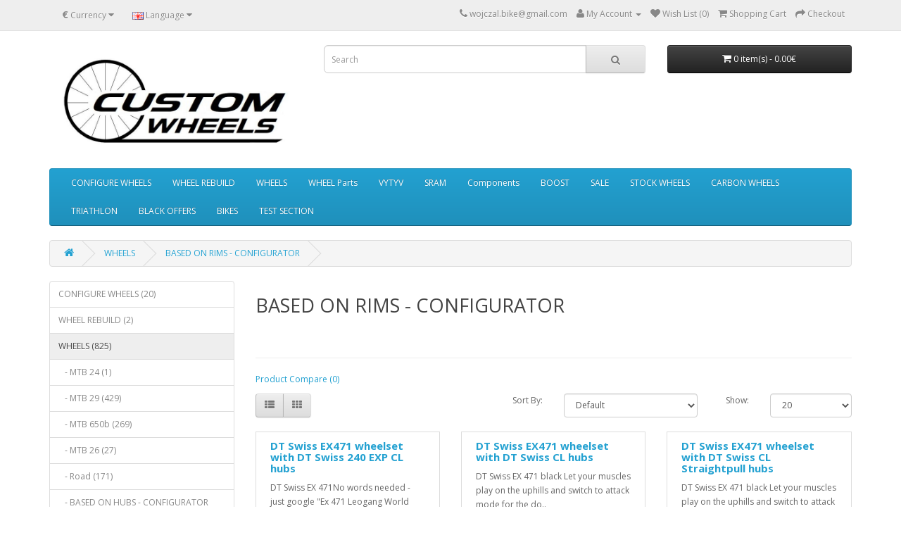

--- FILE ---
content_type: text/html; charset=utf-8
request_url: https://www.customwheels.bike/en/wheels/based-on-rims-configurator
body_size: 6987
content:
<!DOCTYPE html>
<html dir="ltr" lang="en">
<head prefix="og:http://ogp.me/ns# fb:http://ogp.me/ns/fb# product:http://ogp.me/ns/product#">
  <meta charset="UTF-8">
  <meta name="viewport" content="width=device-width, initial-scale=1">
  <meta http-equiv="X-UA-Compatible" content="IE=edge">
  <title>BASED ON RIMS - CONFIGURATOR</title>
  <base href="/">
  <meta name="description" content="BASED ON RIMS - CONFIGURATOR -">
  <meta name="keywords" content="based on rims - configurator,">
  <script src="catalog/view/javascript/jquery/jquery-2.1.1.min.js" type="text/javascript"></script>
  <link href="catalog/view/javascript/bootstrap/css/bootstrap.min.css" rel="stylesheet" media="screen">
  <script src="catalog/view/javascript/bootstrap/js/bootstrap.min.js" type="text/javascript"></script>
  <link href="catalog/view/javascript/font-awesome/css/font-awesome.min.css" rel="stylesheet" type="text/css">
  <link href="//fonts.googleapis.com/css?family=Open+Sans:400,400i,300,700" rel="stylesheet" type="text/css">
  <link href="catalog/view/theme/default/stylesheet/stylesheet.css" rel="stylesheet">
  <link href="catalog/view/javascript/jquery/owl-carousel/owl.carousel.css" type="text/css" rel="stylesheet" media="screen">
  <link href="catalog/view/javascript/jquery/owl-carousel/owl.transitions.css" type="text/css" rel="stylesheet" media="screen">
  <script src="catalog/view/javascript/common.js" type="text/javascript"></script>
  <link rel="alternate" href="/en/wheels/based-on-rims-configurator" hreflang="en">
  <link rel="alternate" href="/fr/wheels/based-on-rims-configurator" hreflang="fr">
  <link rel="alternate" href="/it/wheels/based-on-rims-configurator" hreflang="it">
  <link rel="alternate" href="/PL/koła/based-on-rims-configurator" hreflang="PL">
  <link rel="alternate" href="/ru/wheels/based-on-rims-configurator" hreflang="ru">
  <link rel="alternate" href="/es/wheels/based-on-rims-configurator" hreflang="es">
  <link rel="alternate" href="/de-DE/rader/based-on-rims-configurator" hreflang="de-DE">
  <link href="/en/based-on-rims-configurator" rel="canonical">
  <link href="/en/based-on-rims-configurator?page=2" rel="next">
  <script src="catalog/view/javascript/jquery/owl-carousel/owl.carousel.min.js" type="text/javascript"></script>
</head>
<body class="product-category-61_181">
  <nav id="top">
    <div class="container">
      <div class="pull-left">
        <form action="https://www.customwheels.bike/index.php?route=common/currency/currency" method="post" enctype="multipart/form-data" id="currency" name="currency">
          <div class="btn-group">
            <button class="btn btn-link dropdown-toggle" data-toggle="dropdown"><strong>€</strong> <span class="hidden-xs hidden-sm hidden-md">Currency</span> <i class="fa fa-caret-down"></i></button>
            <ul class="dropdown-menu">
              <li><button class="currency-select btn btn-link btn-block" type="button" name="CHF">CHF CHF</button></li>
              <li><button class="currency-select btn btn-link btn-block" type="button" name="EUR">€ EUR</button></li>
              <li><button class="currency-select btn btn-link btn-block" type="button" name="PLN">zł PLN</button></li>
              <li><button class="currency-select btn btn-link btn-block" type="button" name="USD">$ USD</button></li>
            </ul>
          </div><input type="hidden" name="code" value=""> <input type="hidden" name="redirect" value="https://www.customwheels.bike/en/wheels/based-on-rims-configurator">
        </form>
      </div>
      <div class="pull-left">
        <form action="https://www.customwheels.bike/index.php?route=common/language/language" method="post" enctype="multipart/form-data" id="language" name="language">
          <div class="btn-group">
            <button class="btn btn-link dropdown-toggle" data-toggle="dropdown"><img src="image/flags/gb.png" alt="English" title="English"> <span class="hidden-xs hidden-sm hidden-md">Language</span> <i class="fa fa-caret-down"></i></button>
            <ul class="dropdown-menu">
              <li>
                <a href="en"><img src="image/flags/gb.png" alt="English" title="English"> English</a>
              </li>
              <li>
                <a href="fr"><img src="image/flags/fr.png" alt="French" title="French"> French</a>
              </li>
              <li>
                <a href="it"><img src="image/flags/it.png" alt="Italian" title="Italian"> Italian</a>
              </li>
              <li>
                <a href="ru"><img src="image/flags/ru.png" alt="Russian" title="Russian"> Russian</a>
              </li>
              <li>
                <a href="es"><img src="image/flags/es.png" alt="Spanish" title="Spanish"> Spanish</a>
              </li>
              <li>
                <a href="de-DE"><img src="image/flags/de.png" alt="Deutsch" title="Deutsch"> Deutsch</a>
              </li>
            </ul>
          </div><input type="hidden" name="code" value=""> <input type="hidden" name="redirect" value="product/category&path=61_181">
        </form>
      </div>
      <div id="top-links" class="nav pull-right">
        <ul class="list-inline">
          <li>
            <a href="/index.php?route=information/contact"><i class="fa fa-phone"></i></a> <span class="hidden-xs hidden-sm hidden-md">wojczal.bike@gmail.com</span>
          </li>
          <li class="dropdown">
            <a href="/index.php?route=account/account" title="My Account" class="dropdown-toggle" data-toggle="dropdown"><i class="fa fa-user"></i> <span class="hidden-xs hidden-sm hidden-md">My Account</span> <span class="caret"></span></a>
            <ul class="dropdown-menu dropdown-menu-right">
              <li>
                <a href="/index.php?route=account/register">Register</a>
              </li>
              <li>
                <a href="/index.php?route=account/login">Login</a>
              </li>
            </ul>
          </li>
          <li>
            <a href="/index.php?route=account/wishlist" id="wishlist-total" title="Wish List (0)"><i class="fa fa-heart"></i> <span class="hidden-xs hidden-sm hidden-md">Wish List (0)</span></a>
          </li>
          <li>
            <a href="/index.php?route=checkout/cart" title="Shopping Cart"><i class="fa fa-shopping-cart"></i> <span class="hidden-xs hidden-sm hidden-md">Shopping Cart</span></a>
          </li>
          <li>
            <a href="/index.php?route=checkout/checkout" title="Checkout"><i class="fa fa-share"></i> <span class="hidden-xs hidden-sm hidden-md">Checkout</span></a>
          </li>
        </ul>
      </div>
    </div>
  </nav>
  <header>
    <div class="container">
      <div class="row">
        <div class="col-sm-4">
          <div id="logo">
            <a href="/en"><img src="/image/catalog/banner/customwheelslogo2.JPG" title="CUSTOM WHEELS" alt="CUSTOM WHEELS" class="img-responsive"></a>
          </div>
        </div>
        <div class="col-sm-5">
          <div id="search" class="input-group">
            <input type="text" name="search" value="" placeholder="Search" class="form-control input-lg"> <span class="input-group-btn"><button type="button" class="btn btn-default btn-lg"><i class="fa fa-search"></i></button></span>
          </div>
        </div>
        <div class="col-sm-3">
          <div id="cart" class="btn-group btn-block">
            <button type="button" data-toggle="dropdown" data-loading-text="Loading..." class="btn btn-inverse btn-block btn-lg dropdown-toggle"><i class="fa fa-shopping-cart"></i> <span id="cart-total">0 item(s) - 0.00€</span></button>
            <ul class="dropdown-menu pull-right">
              <li>
                <p class="text-center">Your shopping cart is empty!</p>
              </li>
            </ul>
          </div>
        </div>
      </div>
    </div>
  </header>
  <div class="container">
    <nav id="menu" class="navbar">
      <div class="navbar-header">
        <span id="category" class="visible-xs">Categories</span> <button type="button" class="btn btn-navbar navbar-toggle" data-toggle="collapse" data-target=".navbar-ex1-collapse"><i class="fa fa-bars"></i></button>
      </div>
      <div class="collapse navbar-collapse navbar-ex1-collapse">
        <ul class="nav navbar-nav">
          <li>
            <a href="/en/configure-wheels">CONFIGURE WHEELS</a>
          </li>
          <li>
            <a href="/en/wheel-rebuild">WHEEL REBUILD</a>
          </li>
          <li class="dropdown">
            <a href="/en/wheels" class="dropdown-toggle" data-toggle="dropdown">WHEELS</a>
            <div class="dropdown-menu">
              <div class="dropdown-inner">
                <ul class="list-unstyled">
                  <li>
                    <a href="/en/wheels/mtb-24">MTB 24 (1)</a>
                  </li>
                  <li>
                    <a href="/en/wheels/mtb-29">MTB 29 (429)</a>
                  </li>
                  <li>
                    <a href="/en/wheels/mtb-650b">MTB 650b (269)</a>
                  </li>
                  <li>
                    <a href="/en/wheels/mtb-26">MTB 26 (27)</a>
                  </li>
                  <li>
                    <a href="/en/wheels/road">Road (171)</a>
                  </li>
                  <li>
                    <a href="/en/wheels/based-on-hubs-configurator">BASED ON HUBS - CONFIGURATOR (29)</a>
                  </li>
                  <li>
                    <a href="/en/wheels/based-on-rims-configurator">BASED ON RIMS - CONFIGURATOR (63)</a>
                  </li>
                  <li>
                    <a href="/en/wheels/power-meter">Power Meter (1)</a>
                  </li>
                  <li>
                    <a href="/en/wheels/cyclo-cross">Cyclo-Cross (92)</a>
                  </li>
                  <li>
                    <a href="/en/wheels/dh-fr">DH / FR (91)</a>
                  </li>
                  <li>
                    <a href="/en/wheels/e-bike">e-Bike (13)</a>
                  </li>
                  <li>
                    <a href="/en/wheels/plus">PLUS (44)</a>
                  </li>
                </ul>
              </div><a href="/en/wheels" class="see-all">Show All WHEELS</a>
            </div>
          </li>
          <li class="dropdown">
            <a href="/en/wheel-parts" class="dropdown-toggle" data-toggle="dropdown">WHEEL Parts</a>
            <div class="dropdown-menu">
              <div class="dropdown-inner">
                <ul class="list-unstyled">
                  <li>
                    <a href="/en/wheel-parts/replacement-parts-tools">Replacement Parts &amp; Tools (11)</a>
                  </li>
                  <li>
                    <a href="/en/wheel-parts/hubs">Hubs (40)</a>
                  </li>
                </ul>
                <ul class="list-unstyled">
                  <li>
                    <a href="/en/wheel-parts/rims">Rims (33)</a>
                  </li>
                </ul>
              </div><a href="/en/wheel-parts" class="see-all">Show All WHEEL Parts</a>
            </div>
          </li>
          <li>
            <a href="/en/vytyvwheels">VYTYV</a>
          </li>
          <li class="dropdown">
            <a href="/en/sram" class="dropdown-toggle" data-toggle="dropdown">SRAM</a>
            <div class="dropdown-menu">
              <div class="dropdown-inner">
                <ul class="list-unstyled">
                  <li>
                    <a href="/en/sram/red-etap-axs">Red eTap AXS (13)</a>
                  </li>
                  <li>
                    <a href="/en/sram/rival-axs">Rival AXS (5)</a>
                  </li>
                  <li>
                    <a href="/en/sram/x01-eagle-axs">X01 Eagle AXS (3)</a>
                  </li>
                  <li>
                    <a href="/en/sram/xx1-eagle-axs">XX1 Eagle AXS (7)</a>
                  </li>
                  <li>
                    <a href="/en/sram/xx1-eagle">XX1 Eagle (9)</a>
                  </li>
                  <li>
                    <a href="/en/sram/x01-eagle">X01 Eagle (9)</a>
                  </li>
                  <li>
                    <a href="/en/sram/gx-eagle">GX Eagle (4)</a>
                  </li>
                  <li>
                    <a href="/en/sram/gx-eagle-axs">GX Eagle AXS (4)</a>
                  </li>
                  <li>
                    <a href="/en/sram/level">LEVEL brakes (2)</a>
                  </li>
                  <li>
                    <a href="/en/sram/quarq">QUARQ (0)</a>
                  </li>
                  <li>
                    <a href="/en/sram/force-axs">Force AXS (8)</a>
                  </li>
                </ul>
              </div><a href="/en/sram" class="see-all">Show All SRAM</a>
            </div>
          </li>
          <li class="dropdown">
            <a href="/en/component" class="dropdown-toggle" data-toggle="dropdown">Components</a>
            <div class="dropdown-menu">
              <div class="dropdown-inner">
                <ul class="list-unstyled">
                  <li>
                    <a href="/en/component/bottom-brackets">Bottom brackets (4)</a>
                  </li>
                  <li>
                    <a href="/en/component/brakes">Brakes (8)</a>
                  </li>
                  <li>
                    <a href="/en/component/monitor">Cassettes (10)</a>
                  </li>
                  <li>
                    <a href="/en/component/chainrings">Chainrings (2)</a>
                  </li>
                  <li>
                    <a href="/en/component/chains">Chains (8)</a>
                  </li>
                  <li>
                    <a href="/en/component/cranksets">Cranksets (8)</a>
                  </li>
                  <li>
                    <a href="/en/component/forks">Forks (6)</a>
                  </li>
                </ul>
                <ul class="list-unstyled">
                  <li>
                    <a href="/en/component/frames">Frames (3)</a>
                  </li>
                  <li>
                    <a href="/en/component/gear-shifters">Gear shifters (8)</a>
                  </li>
                  <li>
                    <a href="/en/component/groupsets">Groupsets (5)</a>
                  </li>
                  <li>
                    <a href="/en/component/rear-derailleur">Rear derailleur (10)</a>
                  </li>
                  <li>
                    <a href="/en/component/shock">Shock (4)</a>
                  </li>
                  <li>
                    <a href="/en/component/bikes">Bikes (21)</a>
                  </li>
                </ul>
              </div><a href="/en/component" class="see-all">Show All Components</a>
            </div>
          </li>
          <li>
            <a href="/en/boost">BOOST</a>
          </li>
          <li>
            <a href="/en/sale">SALE</a>
          </li>
          <li>
            <a href="/en/stock-wheels">STOCK WHEELS</a>
          </li>
          <li class="dropdown">
            <a href="/en/carbon-wheels" class="dropdown-toggle" data-toggle="dropdown">CARBON WHEELS</a>
            <div class="dropdown-menu">
              <div class="dropdown-inner">
                <ul class="list-unstyled">
                  <li>
                    <a href="/en/carbon-wheels/corima">CORIMA (2)</a>
                  </li>
                  <li>
                    <a href="/en/carbon-wheels/vytyv">VYTYV (14)</a>
                  </li>
                  <li>
                    <a href="/en/carbon-wheels/zipp">ZIPP (6)</a>
                  </li>
                  <li>
                    <a href="/en/carbon-wheels/tufo">TUFO (4)</a>
                  </li>
                  <li>
                    <a href="/en/carbon-wheels/dt-swiss">DT SWISS (20)</a>
                  </li>
                  <li>
                    <a href="/en/carbon-wheels/wtb">WTB (10)</a>
                  </li>
                  <li>
                    <a href="/en/carbon-wheels/roval">ROVAL (2)</a>
                  </li>
                </ul>
              </div><a href="/en/carbon-wheels" class="see-all">Show All CARBON WHEELS</a>
            </div>
          </li>
          <li>
            <a href="/en/triathlon">TRIATHLON</a>
          </li>
          <li>
            <a href="/en/black-offers">BLACK OFFERS</a>
          </li>
          <li>
            <a href="/en/bikes">BIKES</a>
          </li>
          <li>
            <a href="/en/test-section">TEST SECTION</a>
          </li>
        </ul>
      </div>
    </nav>
  </div>
  <div class="container">
    <ul class="breadcrumb">
      <li>
        <a href="/en"><i class="fa fa-home"></i></a>
      </li>
      <li>
        <a href="/en/wheels">WHEELS</a>
      </li>
      <li>
        <a href="/en/wheels/based-on-rims-configurator">BASED ON RIMS - CONFIGURATOR</a>
      </li>
    </ul>
    <div class="row">
      <aside id="column-left" class="col-sm-3 hidden-xs">
        <div class="list-group">
          <a href="/en/configure-wheels" class="list-group-item">CONFIGURE WHEELS (20)</a> <a href="/en/wheel-rebuild" class="list-group-item">WHEEL REBUILD (2)</a> <a href="/en/wheels" class="list-group-item active">WHEELS (825)</a> <a href="/en/wheels/mtb-24" class="list-group-item">&nbsp;&nbsp;&nbsp;- MTB 24 (1)</a> <a href="/en/wheels/mtb-29" class="list-group-item">&nbsp;&nbsp;&nbsp;- MTB 29 (429)</a> <a href="/en/wheels/mtb-650b" class="list-group-item">&nbsp;&nbsp;&nbsp;- MTB 650b (269)</a> <a href="/en/wheels/mtb-26" class="list-group-item">&nbsp;&nbsp;&nbsp;- MTB 26 (27)</a> <a href="/en/wheels/road" class="list-group-item">&nbsp;&nbsp;&nbsp;- Road (171)</a> <a href="/en/wheels/based-on-hubs-configurator" class="list-group-item">&nbsp;&nbsp;&nbsp;- BASED ON HUBS - CONFIGURATOR (29)</a> <a href="/en/wheels/based-on-rims-configurator" class="list-group-item active">&nbsp;&nbsp;&nbsp;- BASED ON RIMS - CONFIGURATOR (63)</a> <a href="/en/wheels/power-meter" class="list-group-item">&nbsp;&nbsp;&nbsp;- Power Meter (1)</a> <a href="/en/wheels/cyclo-cross" class="list-group-item">&nbsp;&nbsp;&nbsp;- Cyclo-Cross (92)</a> <a href="/en/wheels/dh-fr" class="list-group-item">&nbsp;&nbsp;&nbsp;- DH / FR (91)</a> <a href="/en/wheels/e-bike" class="list-group-item">&nbsp;&nbsp;&nbsp;- e-Bike (13)</a> <a href="/en/wheels/plus" class="list-group-item">&nbsp;&nbsp;&nbsp;- PLUS (44)</a> <a href="/en/wheel-parts" class="list-group-item">WHEEL Parts (508)</a> <a href="/en/vytyvwheels" class="list-group-item">VYTYV (66)</a> <a href="/en/sram" class="list-group-item">SRAM (55)</a> <a href="/en/component" class="list-group-item">Components (111)</a> <a href="/en/boost" class="list-group-item">BOOST (400)</a> <a href="/en/sale" class="list-group-item">SALE (150)</a> <a href="/en/stock-wheels" class="list-group-item">STOCK WHEELS (50)</a> <a href="/en/carbon-wheels" class="list-group-item">CARBON WHEELS (62)</a> <a href="/en/triathlon" class="list-group-item">TRIATHLON (34)</a> <a href="/en/black-offers" class="list-group-item">BLACK OFFERS (38)</a> <a href="/en/bikes" class="list-group-item">BIKES (7)</a> <a href="/en/test-section" class="list-group-item">TEST SECTION (4)</a>
        </div>
        <div id="banner0" class="owl-carousel">
          <div class="item">
            <a href="/index.php?route=/product/search&amp;search=configurator"><img src="/image/cache/catalog/Configurators/StraightpullWheelsetConf-182x182.jpg" alt="DT Swiss Straightpull" class="img-responsive"></a>
          </div>
        </div>
        <script type="text/javascript">
        <!--
        $('#banner0').owlCarousel({
        items: 6,
        autoPlay: 3000,
        singleItem: true,
        navigation: false,
        pagination: false,
        transitionStyle: 'fade'
        });
        -->
        </script>
      </aside>
      <div id="content" class="col-sm-9">
        <h2>BASED ON RIMS - CONFIGURATOR</h2>
        <div class="row">
          <div class="col-sm-10">
            <p><br></p>
          </div>
        </div>
        <hr>
        <p><a href="/index.php?route=product/compare" id="compare-total">Product Compare (0)</a></p>
        <div class="row">
          <div class="col-md-4">
            <div class="btn-group hidden-xs">
              <button type="button" id="list-view" class="btn btn-default" data-toggle="tooltip" title="List"><i class="fa fa-th-list"></i></button> <button type="button" id="grid-view" class="btn btn-default" data-toggle="tooltip" title="Grid"><i class="fa fa-th"></i></button>
            </div>
          </div>
          <div class="col-md-2 text-right">
            <label class="control-label" for="input-sort">Sort By:</label>
          </div>
          <div class="col-md-3 text-right">
            <select id="input-sort" class="form-control" onchange="location = this.value;">
              <option value="https://www.customwheels.bike/en/wheels/based-on-rims-configurator?sort=p.sort_order&amp;order=ASC" selected="selected">
                Default
              </option>
              <option value="https://www.customwheels.bike/en/wheels/based-on-rims-configurator?sort=pd.name&amp;order=ASC">
                Name (A - Z)
              </option>
              <option value="https://www.customwheels.bike/en/wheels/based-on-rims-configurator?sort=pd.name&amp;order=DESC">
                Name (Z - A)
              </option>
              <option value="https://www.customwheels.bike/en/wheels/based-on-rims-configurator?sort=p.price&amp;order=ASC">
                Price (Low &gt; High)
              </option>
              <option value="https://www.customwheels.bike/en/wheels/based-on-rims-configurator?sort=p.price&amp;order=DESC">
                Price (High &gt; Low)
              </option>
              <option value="https://www.customwheels.bike/en/wheels/based-on-rims-configurator?sort=rating&amp;order=DESC">
                Rating (Highest)
              </option>
              <option value="https://www.customwheels.bike/en/wheels/based-on-rims-configurator?sort=rating&amp;order=ASC">
                Rating (Lowest)
              </option>
              <option value="https://www.customwheels.bike/en/wheels/based-on-rims-configurator?sort=p.model&amp;order=ASC">
                Model (A - Z)
              </option>
              <option value="https://www.customwheels.bike/en/wheels/based-on-rims-configurator?sort=p.model&amp;order=DESC">
                Model (Z - A)
              </option>
            </select>
          </div>
          <div class="col-md-1 text-right">
            <label class="control-label" for="input-limit">Show:</label>
          </div>
          <div class="col-md-2 text-right">
            <select id="input-limit" class="form-control" onchange="location = this.value;">
              <option value="https://www.customwheels.bike/en/wheels/based-on-rims-configurator?limit=20" selected="selected">
                20
              </option>
              <option value="https://www.customwheels.bike/en/wheels/based-on-rims-configurator?limit=25">
                25
              </option>
              <option value="https://www.customwheels.bike/en/wheels/based-on-rims-configurator?limit=50">
                50
              </option>
              <option value="https://www.customwheels.bike/en/wheels/based-on-rims-configurator?limit=75">
                75
              </option>
              <option value="https://www.customwheels.bike/en/wheels/based-on-rims-configurator?limit=100">
                100
              </option>
            </select>
          </div>
        </div><br>
        <div class="row">
          <div class="product-layout product-list col-xs-12">
            <div class="product-thumb">
              <div class="image">
                <a href="/en/wheels/based-on-rims-configurator/dt-swiss-ex471-wheelset-with-dt-swiss-240-exp-cl-hubs"><img src="/image/cache/catalog/wheels/EX471/DT%20Swiss%20EX471%20240%20CL-228x228.jpg" alt="DT Swiss EX471 wheelset with DT Swiss 240 EXP CL hubs" title="DT Swiss EX471 wheelset with DT Swiss 240 EXP CL hubs" class="img-responsive"></a>
              </div>
              <div>
                <div class="caption">
                  <h4><a href="/en/wheels/based-on-rims-configurator/dt-swiss-ex471-wheelset-with-dt-swiss-240-exp-cl-hubs">DT Swiss EX471 wheelset with DT Swiss 240 EXP CL hubs</a></h4>
                  <p>DT Swiss EX 471No words needed - just google "Ex 471 Leogang World Cup".Let your muscles play on the..</p>
                  <p class="price"><span class="price-new">639.81€</span> <span class="price-old">774.18€</span> <span class="price-tax">Ex Tax: 520.17€</span></p>
                </div>
                <div class="button-group">
                  <button type="button" onclick="cart.add('1495', '1');"><i class="fa fa-shopping-cart"></i> <span class="hidden-xs hidden-sm hidden-md">Add to Cart</span></button> <button type="button" data-toggle="tooltip" title="Add to Wish List" onclick="wishlist.add('1495');"><i class="fa fa-heart"></i></button> <button type="button" data-toggle="tooltip" title="Compare this Product" onclick="compare.add('1495');"><i class="fa fa-exchange"></i></button>
                </div>
              </div>
            </div>
          </div>
          <div class="product-layout product-list col-xs-12">
            <div class="product-thumb">
              <div class="image">
                <a href="/en/wheels/based-on-rims-configurator/dt-swiss-ex471-wheelset-with-dt-swiss-cl-hubs"><img src="/image/cache/catalog/wheels/DT%20SWISS/ex471/240%20cl-700x700-228x228.jpg" alt="DT Swiss EX471 wheelset with DT Swiss CL hubs" title="DT Swiss EX471 wheelset with DT Swiss CL hubs" class="img-responsive"></a>
              </div>
              <div>
                <div class="caption">
                  <h4><a href="/en/wheels/based-on-rims-configurator/dt-swiss-ex471-wheelset-with-dt-swiss-cl-hubs">DT Swiss EX471 wheelset with DT Swiss CL hubs</a></h4>
                  <p>DT Swiss EX 471 black&nbsp;Let your muscles play on the uphills and switch to attack mode for the do..</p>
                  <p class="price"><span class="price-new">420.68€</span> <span class="price-old">360.73€</span> <span class="price-tax">Ex Tax: 342.02€</span></p>
                </div>
                <div class="button-group">
                  <button type="button" onclick="cart.add('1076', '1');"><i class="fa fa-shopping-cart"></i> <span class="hidden-xs hidden-sm hidden-md">Add to Cart</span></button> <button type="button" data-toggle="tooltip" title="Add to Wish List" onclick="wishlist.add('1076');"><i class="fa fa-heart"></i></button> <button type="button" data-toggle="tooltip" title="Compare this Product" onclick="compare.add('1076');"><i class="fa fa-exchange"></i></button>
                </div>
              </div>
            </div>
          </div>
          <div class="product-layout product-list col-xs-12">
            <div class="product-thumb">
              <div class="image">
                <a href="/en/wheels/based-on-rims-configurator/dt-swiss-ex471-wheelset-with-dt-swiss-cl-straightpull-hubs"><img src="/image/cache/catalog/wheels/DT%20SWISS/ex471/240%20cl-sp700x700-228x228.jpg" alt="DT Swiss EX471 wheelset with DT Swiss CL Straightpull hubs" title="DT Swiss EX471 wheelset with DT Swiss CL Straightpull hubs" class="img-responsive"></a>
              </div>
              <div>
                <div class="caption">
                  <h4><a href="/en/wheels/based-on-rims-configurator/dt-swiss-ex471-wheelset-with-dt-swiss-cl-straightpull-hubs">DT Swiss EX471 wheelset with DT Swiss CL Straightpull hubs</a></h4>
                  <p>DT Swiss EX 471 black&nbsp;Let your muscles play on the uphills and switch to attack mode for the do..</p>
                  <p class="price"><span class="price-new">420.68€</span> <span class="price-old">360.73€</span> <span class="price-tax">Ex Tax: 342.02€</span></p>
                </div>
                <div class="button-group">
                  <button type="button" onclick="cart.add('1077', '1');"><i class="fa fa-shopping-cart"></i> <span class="hidden-xs hidden-sm hidden-md">Add to Cart</span></button> <button type="button" data-toggle="tooltip" title="Add to Wish List" onclick="wishlist.add('1077');"><i class="fa fa-heart"></i></button> <button type="button" data-toggle="tooltip" title="Compare this Product" onclick="compare.add('1077');"><i class="fa fa-exchange"></i></button>
                </div>
              </div>
            </div>
          </div>
          <div class="product-layout product-list col-xs-12">
            <div class="product-thumb">
              <div class="image">
                <a href="/en/wheels/based-on-rims-configurator/dt-swiss-ex471-wheelset-with-dt-swiss-is-hubs"><img src="/image/cache/catalog/wheels/DT%20SWISS/ex471/240%20is-228x228.jpg" alt="DT Swiss EX471 wheelset with DT Swiss IS hubs" title="DT Swiss EX471 wheelset with DT Swiss IS hubs" class="img-responsive"></a>
              </div>
              <div>
                <div class="caption">
                  <h4><a href="/en/wheels/based-on-rims-configurator/dt-swiss-ex471-wheelset-with-dt-swiss-is-hubs">DT Swiss EX471 wheelset with DT Swiss IS hubs</a></h4>
                  <p>DT Swiss EX 471 black&nbsp;Let your muscles play on the uphills and switch to attack mode for the do..</p>
                  <p class="price"><span class="price-new">340.06€</span> <span class="price-old">360.73€</span> <span class="price-tax">Ex Tax: 276.47€</span></p>
                </div>
                <div class="button-group">
                  <button type="button" onclick="cart.add('1074', '1');"><i class="fa fa-shopping-cart"></i> <span class="hidden-xs hidden-sm hidden-md">Add to Cart</span></button> <button type="button" data-toggle="tooltip" title="Add to Wish List" onclick="wishlist.add('1074');"><i class="fa fa-heart"></i></button> <button type="button" data-toggle="tooltip" title="Compare this Product" onclick="compare.add('1074');"><i class="fa fa-exchange"></i></button>
                </div>
              </div>
            </div>
          </div>
          <div class="product-layout product-list col-xs-12">
            <div class="product-thumb">
              <div class="image">
                <a href="/en/wheels/based-on-rims-configurator/dt-swiss-ex471-wheelset-with-dt-swiss-is-straightpull-hubs"><img src="/image/cache/catalog/wheels/DT%20SWISS/ex471/240%20is%20sp-700x700-228x228.jpg" alt="DT Swiss EX471 wheelset with DT Swiss IS Straightpull hubs" title="DT Swiss EX471 wheelset with DT Swiss IS Straightpull hubs" class="img-responsive"></a>
              </div>
              <div>
                <div class="caption">
                  <h4><a href="/en/wheels/based-on-rims-configurator/dt-swiss-ex471-wheelset-with-dt-swiss-is-straightpull-hubs">DT Swiss EX471 wheelset with DT Swiss IS Straightpull hubs</a></h4>
                  <p>DT Swiss EX 471 black&nbsp;Let your muscles play on the uphills and switch to attack mode for the do..</p>
                  <p class="price"><span class="price-new">327.65€</span> <span class="price-old">360.73€</span> <span class="price-tax">Ex Tax: 266.39€</span></p>
                </div>
                <div class="button-group">
                  <button type="button" onclick="cart.add('1075', '1');"><i class="fa fa-shopping-cart"></i> <span class="hidden-xs hidden-sm hidden-md">Add to Cart</span></button> <button type="button" data-toggle="tooltip" title="Add to Wish List" onclick="wishlist.add('1075');"><i class="fa fa-heart"></i></button> <button type="button" data-toggle="tooltip" title="Compare this Product" onclick="compare.add('1075');"><i class="fa fa-exchange"></i></button>
                </div>
              </div>
            </div>
          </div>
          <div class="product-layout product-list col-xs-12">
            <div class="product-thumb">
              <div class="image">
                <a href="/en/wheels/based-on-rims-configurator/dt-swiss-xm481-wheelset-with-dt-swiss-240-exp-cl-hubs-1"><img src="/image/cache/catalog/wheels/DT%20SWISS/EX511/DT%20Swiss%20EX511%20240%20CL-228x228.jpg" alt="DT Swiss XM481 wheelset with DT Swiss 240 EXP CL hubs" title="DT Swiss XM481 wheelset with DT Swiss 240 EXP CL hubs" class="img-responsive"></a>
              </div>
              <div>
                <div class="caption">
                  <h4><a href="/en/wheels/based-on-rims-configurator/dt-swiss-xm481-wheelset-with-dt-swiss-240-exp-cl-hubs-1">DT Swiss EX511 wheelset with DT Swiss 240 EXP CL hubs</a></h4>
                  <p>DT Swiss EX511Enduro may be young as a discipline, but at its core is the intrinsic need of riders t..</p>
                  <p class="price"><span class="price-new">639.81€</span> <span class="price-old">774.18€</span> <span class="price-tax">Ex Tax: 520.17€</span></p>
                </div>
                <div class="button-group">
                  <button type="button" onclick="cart.add('1491', '1');"><i class="fa fa-shopping-cart"></i> <span class="hidden-xs hidden-sm hidden-md">Add to Cart</span></button> <button type="button" data-toggle="tooltip" title="Add to Wish List" onclick="wishlist.add('1491');"><i class="fa fa-heart"></i></button> <button type="button" data-toggle="tooltip" title="Compare this Product" onclick="compare.add('1491');"><i class="fa fa-exchange"></i></button>
                </div>
              </div>
            </div>
          </div>
          <div class="product-layout product-list col-xs-12">
            <div class="product-thumb">
              <div class="image">
                <a href="/en/wheels/based-on-rims-configurator/dt-swiss-ex511-wheelset-with-dt-swiss-cl-hubs"><img src="/image/cache/catalog/wheels/DT%20SWISS/511/EX511%20240CL-228x228.jpg" alt="DT Swiss EX511 wheelset with DT Swiss CL hubs" title="DT Swiss EX511 wheelset with DT Swiss CL hubs" class="img-responsive"></a>
              </div>
              <div>
                <div class="caption">
                  <h4><a href="/en/wheels/based-on-rims-configurator/dt-swiss-ex511-wheelset-with-dt-swiss-cl-hubs">DT Swiss EX511 wheelset with DT Swiss CL hubs</a></h4>
                  <p>DT Swiss EX 511 blackEnduro may be young as a discipline, but at its core is the intrinsic need of r..</p>
                  <p class="price"><span class="price-new">484.76€</span> <span class="price-old">492.00€</span> <span class="price-tax">Ex Tax: 394.12€</span></p>
                </div>
                <div class="button-group">
                  <button type="button" onclick="cart.add('1091', '1');"><i class="fa fa-shopping-cart"></i> <span class="hidden-xs hidden-sm hidden-md">Add to Cart</span></button> <button type="button" data-toggle="tooltip" title="Add to Wish List" onclick="wishlist.add('1091');"><i class="fa fa-heart"></i></button> <button type="button" data-toggle="tooltip" title="Compare this Product" onclick="compare.add('1091');"><i class="fa fa-exchange"></i></button>
                </div>
              </div>
            </div>
          </div>
          <div class="product-layout product-list col-xs-12">
            <div class="product-thumb">
              <div class="image">
                <a href="/en/wheels/based-on-rims-configurator/dt-swiss-ex511-wheelset-with-dt-swiss-cl-straightpull-hubs"><img src="/image/cache/catalog/wheels/DT%20SWISS/511/240%20cl%20sp700x700-228x228.jpg" alt="DT Swiss EX511 wheelset with DT Swiss CL Straightpull hubs" title="DT Swiss EX511 wheelset with DT Swiss CL Straightpull hubs" class="img-responsive"></a>
              </div>
              <div>
                <div class="caption">
                  <h4><a href="/en/wheels/based-on-rims-configurator/dt-swiss-ex511-wheelset-with-dt-swiss-cl-straightpull-hubs">DT Swiss EX511 wheelset with DT Swiss CL Straightpull hubs</a></h4>
                  <p>DT Swiss EX 511 blackEnduro may be young as a discipline, but at its core is the intrinsic need of r..</p>
                  <p class="price"><span class="price-new">438.25€</span> <span class="price-old">443.14€</span> <span class="price-tax">Ex Tax: 356.30€</span></p>
                </div>
                <div class="button-group">
                  <button type="button" onclick="cart.add('1092', '1');"><i class="fa fa-shopping-cart"></i> <span class="hidden-xs hidden-sm hidden-md">Add to Cart</span></button> <button type="button" data-toggle="tooltip" title="Add to Wish List" onclick="wishlist.add('1092');"><i class="fa fa-heart"></i></button> <button type="button" data-toggle="tooltip" title="Compare this Product" onclick="compare.add('1092');"><i class="fa fa-exchange"></i></button>
                </div>
              </div>
            </div>
          </div>
          <div class="product-layout product-list col-xs-12">
            <div class="product-thumb">
              <div class="image">
                <a href="/en/wheels/based-on-rims-configurator/dt-swiss-ex511-wheelset-with-dt-swiss-is-hubs"><img src="/image/cache/catalog/wheels/DT%20SWISS/EX511/EX511%20240IS-228x228.jpg" alt="DT Swiss EX511 wheelset with DT Swiss IS hubs" title="DT Swiss EX511 wheelset with DT Swiss IS hubs" class="img-responsive"></a>
              </div>
              <div>
                <div class="caption">
                  <h4><a href="/en/wheels/based-on-rims-configurator/dt-swiss-ex511-wheelset-with-dt-swiss-is-hubs">DT Swiss EX511 wheelset with DT Swiss IS hubs</a></h4>
                  <p>DT Swiss EX 511 blackEnduro may be young as a discipline, but at its core is the intrinsic need of r..</p>
                  <p class="price"><span class="price-new">360.73€</span> <span class="price-old">443.14€</span> <span class="price-tax">Ex Tax: 293.28€</span></p>
                </div>
                <div class="button-group">
                  <button type="button" onclick="cart.add('1088', '1');"><i class="fa fa-shopping-cart"></i> <span class="hidden-xs hidden-sm hidden-md">Add to Cart</span></button> <button type="button" data-toggle="tooltip" title="Add to Wish List" onclick="wishlist.add('1088');"><i class="fa fa-heart"></i></button> <button type="button" data-toggle="tooltip" title="Compare this Product" onclick="compare.add('1088');"><i class="fa fa-exchange"></i></button>
                </div>
              </div>
            </div>
          </div>
          <div class="product-layout product-list col-xs-12">
            <div class="product-thumb">
              <div class="image">
                <a href="/en/wheels/based-on-rims-configurator/dt-swiss-ex511-wheelset-with-dt-swiss-is-straightpull-hubs"><img src="/image/cache/catalog/wheels/DT%20SWISS/511/240%20is%20sp00x700-228x228.jpg" alt="DT Swiss EX511 wheelset with DT Swiss IS Straightpull hubs" title="DT Swiss EX511 wheelset with DT Swiss IS Straightpull hubs" class="img-responsive"></a>
              </div>
              <div>
                <div class="caption">
                  <h4><a href="/en/wheels/based-on-rims-configurator/dt-swiss-ex511-wheelset-with-dt-swiss-is-straightpull-hubs">DT Swiss EX511 wheelset with DT Swiss IS Straightpull hubs</a></h4>
                  <p>DT Swiss EX 511 blackEnduro may be young as a discipline, but at its core is the intrinsic need of r..</p>
                  <p class="price"><span class="price-new">345.23€</span> <span class="price-old">443.14€</span> <span class="price-tax">Ex Tax: 280.67€</span></p>
                </div>
                <div class="button-group">
                  <button type="button" onclick="cart.add('1089', '1');"><i class="fa fa-shopping-cart"></i> <span class="hidden-xs hidden-sm hidden-md">Add to Cart</span></button> <button type="button" data-toggle="tooltip" title="Add to Wish List" onclick="wishlist.add('1089');"><i class="fa fa-heart"></i></button> <button type="button" data-toggle="tooltip" title="Compare this Product" onclick="compare.add('1089');"><i class="fa fa-exchange"></i></button>
                </div>
              </div>
            </div>
          </div>
          <div class="product-layout product-list col-xs-12">
            <div class="product-thumb">
              <div class="image">
                <a href="/en/wheels/based-on-rims-configurator/dt-swiss-hx491-wheelset-with-dt-swiss-240-exp-cl-hubs"><img src="/image/cache/catalog/wheels/DT%20SWISS/HX491/DT%20Swiss%20HX491%20240%20CL-228x228.jpg" alt="DT Swiss HX491 wheelset with DT Swiss 240 EXP CL hubs" title="DT Swiss HX491 wheelset with DT Swiss 240 EXP CL hubs" class="img-responsive"></a>
              </div>
              <div>
                <div class="caption">
                  <h4><a href="/en/wheels/based-on-rims-configurator/dt-swiss-hx491-wheelset-with-dt-swiss-240-exp-cl-hubs">DT Swiss HX491 wheelset with DT Swiss 240 EXP CL hubs</a></h4>
                  <p>DT Swiss&nbsp;HX491&nbsp;wheelset with DT Swiss&nbsp;240 EXP CL&nbsp;hubsLight, welded 25 mm wide ri..</p>
                  <p class="price"><span class="price-new">639.81€</span> <span class="price-old">774.18€</span> <span class="price-tax">Ex Tax: 520.17€</span></p>
                </div>
                <div class="button-group">
                  <button type="button" onclick="cart.add('1499', '1');"><i class="fa fa-shopping-cart"></i> <span class="hidden-xs hidden-sm hidden-md">Add to Cart</span></button> <button type="button" data-toggle="tooltip" title="Add to Wish List" onclick="wishlist.add('1499');"><i class="fa fa-heart"></i></button> <button type="button" data-toggle="tooltip" title="Compare this Product" onclick="compare.add('1499');"><i class="fa fa-exchange"></i></button>
                </div>
              </div>
            </div>
          </div>
          <div class="product-layout product-list col-xs-12">
            <div class="product-thumb">
              <div class="image">
                <a href="/en/wheels/based-on-rims-configurator/dt-swiss-hx491-wheelset-with-dt-swiss-cl-hubs"><img src="/image/cache/catalog/wheels/DT%20SWISS/491/240%20cl%2000x700-228x228.jpg" alt="DT Swiss HX491 wheelset with DT Swiss CL hubs" title="DT Swiss HX491 wheelset with DT Swiss CL hubs" class="img-responsive"></a>
              </div>
              <div>
                <div class="caption">
                  <h4><a href="/en/wheels/based-on-rims-configurator/dt-swiss-hx491-wheelset-with-dt-swiss-cl-hubs">DT Swiss HX491 wheelset with DT Swiss CL hubs</a></h4>
                  <p>DT Swiss HX 491 black&nbsp;This lightweight, stiff, and precise aluminum rim is approved for eMTB us..</p>
                  <p class="price"><span class="price-new">446.52€</span> <span class="price-old">430.84€</span> <span class="price-tax">Ex Tax: 363.03€</span></p>
                </div>
                <div class="button-group">
                  <button type="button" onclick="cart.add('1078', '1');"><i class="fa fa-shopping-cart"></i> <span class="hidden-xs hidden-sm hidden-md">Add to Cart</span></button> <button type="button" data-toggle="tooltip" title="Add to Wish List" onclick="wishlist.add('1078');"><i class="fa fa-heart"></i></button> <button type="button" data-toggle="tooltip" title="Compare this Product" onclick="compare.add('1078');"><i class="fa fa-exchange"></i></button>
                </div>
              </div>
            </div>
          </div>
          <div class="product-layout product-list col-xs-12">
            <div class="product-thumb">
              <div class="image">
                <a href="/en/wheels/based-on-rims-configurator/dt-swiss-hx491-wheelset-with-dt-swiss-cl-straightpull-hubs"><img src="/image/cache/catalog/wheels/DT%20SWISS/491/240%20cl%20sp-228x228.jpg" alt="DT Swiss HX491 wheelset with DT Swiss CL Straightpull hubs" title="DT Swiss HX491 wheelset with DT Swiss CL Straightpull hubs" class="img-responsive"></a>
              </div>
              <div>
                <div class="caption">
                  <h4><a href="/en/wheels/based-on-rims-configurator/dt-swiss-hx491-wheelset-with-dt-swiss-cl-straightpull-hubs">DT Swiss HX491 wheelset with DT Swiss CL Straightpull hubs</a></h4>
                  <p>DT Swiss HX 491 black&nbsp;This lightweight, stiff, and precise aluminum rim is approved for eMTB us..</p>
                  <p class="price"><span class="price-new">446.52€</span> <span class="price-old">430.84€</span> <span class="price-tax">Ex Tax: 363.03€</span></p>
                </div>
                <div class="button-group">
                  <button type="button" onclick="cart.add('1081', '1');"><i class="fa fa-shopping-cart"></i> <span class="hidden-xs hidden-sm hidden-md">Add to Cart</span></button> <button type="button" data-toggle="tooltip" title="Add to Wish List" onclick="wishlist.add('1081');"><i class="fa fa-heart"></i></button> <button type="button" data-toggle="tooltip" title="Compare this Product" onclick="compare.add('1081');"><i class="fa fa-exchange"></i></button>
                </div>
              </div>
            </div>
          </div>
          <div class="product-layout product-list col-xs-12">
            <div class="product-thumb">
              <div class="image">
                <a href="/en/wheels/based-on-rims-configurator/dt-swiss-hx491-wheelset-with-dt-swiss-is-hubs"><img src="/image/cache/catalog/wheels/DT%20SWISS/491/240%20is-228x228.jpg" alt="DT Swiss HX491 wheelset with DT Swiss IS hubs" title="DT Swiss HX491 wheelset with DT Swiss IS hubs" class="img-responsive"></a>
              </div>
              <div>
                <div class="caption">
                  <h4><a href="/en/wheels/based-on-rims-configurator/dt-swiss-hx491-wheelset-with-dt-swiss-is-hubs">DT Swiss HX491 wheelset with DT Swiss IS hubs</a></h4>
                  <p>DT Swiss HX 491 black&nbsp;This lightweight, stiff, and precise aluminum rim is approved for eMTB us..</p>
                  <p class="price"><span class="price-new">353.49€</span> <span class="price-old">430.84€</span> <span class="price-tax">Ex Tax: 287.39€</span></p>
                </div>
                <div class="button-group">
                  <button type="button" onclick="cart.add('1082', '1');"><i class="fa fa-shopping-cart"></i> <span class="hidden-xs hidden-sm hidden-md">Add to Cart</span></button> <button type="button" data-toggle="tooltip" title="Add to Wish List" onclick="wishlist.add('1082');"><i class="fa fa-heart"></i></button> <button type="button" data-toggle="tooltip" title="Compare this Product" onclick="compare.add('1082');"><i class="fa fa-exchange"></i></button>
                </div>
              </div>
            </div>
          </div>
          <div class="product-layout product-list col-xs-12">
            <div class="product-thumb">
              <div class="image">
                <a href="/en/wheels/based-on-rims-configurator/dt-swiss-hx491-wheelset-with-dt-swiss-is-straightpull-hubs"><img src="/image/cache/catalog/wheels/DT%20SWISS/491/240%20is%20sp-228x228.jpg" alt="DT Swiss HX491 wheelset with DT Swiss IS Straightpull hubs" title="DT Swiss HX491 wheelset with DT Swiss IS Straightpull hubs" class="img-responsive"></a>
              </div>
              <div>
                <div class="caption">
                  <h4><a href="/en/wheels/based-on-rims-configurator/dt-swiss-hx491-wheelset-with-dt-swiss-is-straightpull-hubs">DT Swiss HX491 wheelset with DT Swiss IS Straightpull hubs</a></h4>
                  <p>DT Swiss HX 491 black&nbsp;This lightweight, stiff, and precise aluminum rim is approved for eMTB us..</p>
                  <p class="price"><span class="price-new">353.49€</span> <span class="price-old">430.84€</span> <span class="price-tax">Ex Tax: 287.39€</span></p>
                </div>
                <div class="button-group">
                  <button type="button" onclick="cart.add('1083', '1');"><i class="fa fa-shopping-cart"></i> <span class="hidden-xs hidden-sm hidden-md">Add to Cart</span></button> <button type="button" data-toggle="tooltip" title="Add to Wish List" onclick="wishlist.add('1083');"><i class="fa fa-heart"></i></button> <button type="button" data-toggle="tooltip" title="Compare this Product" onclick="compare.add('1083');"><i class="fa fa-exchange"></i></button>
                </div>
              </div>
            </div>
          </div>
          <div class="product-layout product-list col-xs-12">
            <div class="product-thumb">
              <div class="image">
                <a href="/en/wheels/based-on-rims-configurator/dt-swiss-hx531-wheelset-with-dt-swiss-240-exp-cl-hubs"><img src="/image/cache/catalog/wheels/DT%20SWISS/HX531/DT%20Swiss%20HX531%20240%20CL-228x228.jpg" alt="DT Swiss HX531 wheelset with DT Swiss 240 EXP CL hubs" title="DT Swiss HX531 wheelset with DT Swiss 240 EXP CL hubs" class="img-responsive"></a>
              </div>
              <div>
                <div class="caption">
                  <h4><a href="/en/wheels/based-on-rims-configurator/dt-swiss-hx531-wheelset-with-dt-swiss-240-exp-cl-hubs">DT Swiss HX531 wheelset with DT Swiss 240 EXP CL hubs</a></h4>
                  <p>DT Swiss HX531 wheelset with DT Swiss 240 EXP CL hubsWelded 30 mm wide E-MTB rim - the ideal allroun..</p>
                  <p class="price"><span class="price-new">681.15€</span> <span class="price-old">774.18€</span> <span class="price-tax">Ex Tax: 553.78€</span></p>
                </div>
                <div class="button-group">
                  <button type="button" onclick="cart.add('1504', '1');"><i class="fa fa-shopping-cart"></i> <span class="hidden-xs hidden-sm hidden-md">Add to Cart</span></button> <button type="button" data-toggle="tooltip" title="Add to Wish List" onclick="wishlist.add('1504');"><i class="fa fa-heart"></i></button> <button type="button" data-toggle="tooltip" title="Compare this Product" onclick="compare.add('1504');"><i class="fa fa-exchange"></i></button>
                </div>
              </div>
            </div>
          </div>
          <div class="product-layout product-list col-xs-12">
            <div class="product-thumb">
              <div class="image">
                <a href="/en/wheels/based-on-rims-configurator/dt-swiss-hx531-wheelset-with-dt-swiss-cl-hubs"><img src="/image/cache/catalog/wheels/DT%20SWISS/hx531/240%20cl-228x228.jpg" alt="DT Swiss HX531 wheelset with DT Swiss CL hubs" title="DT Swiss HX531 wheelset with DT Swiss CL hubs" class="img-responsive"></a>
              </div>
              <div>
                <div class="caption">
                  <h4><a href="/en/wheels/based-on-rims-configurator/dt-swiss-hx531-wheelset-with-dt-swiss-cl-hubs">DT Swiss HX531 wheelset with DT Swiss CL hubs</a></h4>
                  <p>DT Swiss HX 531 blackWhen you head into the unknown, whether on a 29er or a 27.5er, the HX 531 with ..</p>
                  <p class="price"><span class="price-new">464.09€</span> <span class="price-old">504.64€</span> <span class="price-tax">Ex Tax: 377.31€</span></p>
                </div>
                <div class="button-group">
                  <button type="button" onclick="cart.add('1086', '1');"><i class="fa fa-shopping-cart"></i> <span class="hidden-xs hidden-sm hidden-md">Add to Cart</span></button> <button type="button" data-toggle="tooltip" title="Add to Wish List" onclick="wishlist.add('1086');"><i class="fa fa-heart"></i></button> <button type="button" data-toggle="tooltip" title="Compare this Product" onclick="compare.add('1086');"><i class="fa fa-exchange"></i></button>
                </div>
              </div>
            </div>
          </div>
          <div class="product-layout product-list col-xs-12">
            <div class="product-thumb">
              <div class="image">
                <a href="/en/wheels/based-on-rims-configurator/dt-swiss-hx531-wheelset-with-dt-swiss-cl-straightpull-hubs"><img src="/image/cache/catalog/wheels/DT%20SWISS/hx531/240%20cl%20sp%20-228x228.jpg" alt="DT Swiss HX531 wheelset with DT Swiss CL Straightpull hubs" title="DT Swiss HX531 wheelset with DT Swiss CL Straightpull hubs" class="img-responsive"></a>
              </div>
              <div>
                <div class="caption">
                  <h4><a href="/en/wheels/based-on-rims-configurator/dt-swiss-hx531-wheelset-with-dt-swiss-cl-straightpull-hubs">DT Swiss HX531 wheelset with DT Swiss CL Straightpull hubs</a></h4>
                  <p>DT Swiss HX 531 blackWhen you head into the unknown, whether on a 29er or a 27.5er, the HX 531 with ..</p>
                  <p class="price"><span class="price-new">464.09€</span> <span class="price-old">504.64€</span> <span class="price-tax">Ex Tax: 377.31€</span></p>
                </div>
                <div class="button-group">
                  <button type="button" onclick="cart.add('1087', '1');"><i class="fa fa-shopping-cart"></i> <span class="hidden-xs hidden-sm hidden-md">Add to Cart</span></button> <button type="button" data-toggle="tooltip" title="Add to Wish List" onclick="wishlist.add('1087');"><i class="fa fa-heart"></i></button> <button type="button" data-toggle="tooltip" title="Compare this Product" onclick="compare.add('1087');"><i class="fa fa-exchange"></i></button>
                </div>
              </div>
            </div>
          </div>
          <div class="product-layout product-list col-xs-12">
            <div class="product-thumb">
              <div class="image">
                <a href="/en/wheels/based-on-rims-configurator/dt-swiss-hx531-wheelset-with-dt-swiss-is-hubs"><img src="/image/cache/catalog/wheels/DT%20SWISS/hx531/240%20is%20-228x228.jpg" alt="DT Swiss HX531 wheelset with DT Swiss IS hubs" title="DT Swiss HX531 wheelset with DT Swiss IS hubs" class="img-responsive"></a>
              </div>
              <div>
                <div class="caption">
                  <h4><a href="/en/wheels/based-on-rims-configurator/dt-swiss-hx531-wheelset-with-dt-swiss-is-hubs">DT Swiss HX531 wheelset with DT Swiss IS hubs</a></h4>
                  <p>DT Swiss HX 531 blackWhen you head into the unknown, whether on a 29er or a 27.5er, the HX 531 with ..</p>
                  <p class="price"><span class="price-new">371.07€</span> <span class="price-old">430.84€</span> <span class="price-tax">Ex Tax: 301.68€</span></p>
                </div>
                <div class="button-group">
                  <button type="button" onclick="cart.add('1085', '1');"><i class="fa fa-shopping-cart"></i> <span class="hidden-xs hidden-sm hidden-md">Add to Cart</span></button> <button type="button" data-toggle="tooltip" title="Add to Wish List" onclick="wishlist.add('1085');"><i class="fa fa-heart"></i></button> <button type="button" data-toggle="tooltip" title="Compare this Product" onclick="compare.add('1085');"><i class="fa fa-exchange"></i></button>
                </div>
              </div>
            </div>
          </div>
          <div class="product-layout product-list col-xs-12">
            <div class="product-thumb">
              <div class="image">
                <a href="/en/wheels/based-on-rims-configurator/dt-swiss-hx531-wheelset-with-dt-swiss-is-straightpull-hubs"><img src="/image/cache/catalog/wheels/DT%20SWISS/hx531/240%20is%20sp-228x228.jpg" alt="DT Swiss HX531 wheelset with DT Swiss IS Straightpull hubs" title="DT Swiss HX531 wheelset with DT Swiss IS Straightpull hubs" class="img-responsive"></a>
              </div>
              <div>
                <div class="caption">
                  <h4><a href="/en/wheels/based-on-rims-configurator/dt-swiss-hx531-wheelset-with-dt-swiss-is-straightpull-hubs">DT Swiss HX531 wheelset with DT Swiss IS Straightpull hubs</a></h4>
                  <p>DT Swiss HX 531 blackWhen you head into the unknown, whether on a 29er or a 27.5er, the HX 531 with ..</p>
                  <p class="price"><span class="price-new">371.07€</span> <span class="price-old">430.84€</span> <span class="price-tax">Ex Tax: 301.68€</span></p>
                </div>
                <div class="button-group">
                  <button type="button" onclick="cart.add('1084', '1');"><i class="fa fa-shopping-cart"></i> <span class="hidden-xs hidden-sm hidden-md">Add to Cart</span></button> <button type="button" data-toggle="tooltip" title="Add to Wish List" onclick="wishlist.add('1084');"><i class="fa fa-heart"></i></button> <button type="button" data-toggle="tooltip" title="Compare this Product" onclick="compare.add('1084');"><i class="fa fa-exchange"></i></button>
                </div>
              </div>
            </div>
          </div>
        </div>
        <div class="row">
          <div class="col-sm-6 text-left">
            <ul class="pagination">
              <li class="active"><span>1</span></li>
              <li>
                <a href="/en/wheels/based-on-rims-configurator?page=2">2</a>
              </li>
              <li>
                <a href="/en/wheels/based-on-rims-configurator?page=3">3</a>
              </li>
              <li>
                <a href="/en/wheels/based-on-rims-configurator?page=4">4</a>
              </li>
              <li>
                <a href="/en/wheels/based-on-rims-configurator?page=2">&gt;</a>
              </li>
              <li>
                <a href="/en/wheels/based-on-rims-configurator?page=4">&gt;|</a>
              </li>
            </ul>
          </div>
          <div class="col-sm-6 text-right">
            Showing 1 to 20 of 63 (4 Pages)
          </div>
        </div>
      </div>
    </div>
  </div>
  <footer>
    <div class="container">
      <div class="row">
        <div class="col-sm-3">
          <h5>Information</h5>
          <ul class="list-unstyled">
            <li>
              <a href="/en/bank-details-2">Bank details</a>
            </li>
            <li>
              <a href="/en/vytyv-1">VYTYV</a>
            </li>
            <li>
              <a href="/en/sapim">SAPIM</a>
            </li>
            <li>
              <a href="/en/dt-swiss-1">DT SWISS</a>
            </li>
            <li>
              <a href="/en/schwalbe-1">SCHWALBE</a>
            </li>
          </ul>
        </div>
        <div class="col-sm-3">
          <h5>Customer Service</h5>
          <ul class="list-unstyled">
            <li>
              <a href="/index.php?route=information/contact">Contact Us</a>
            </li>
            <li>
              <a href="/index.php?route=account/return/add">Returns</a>
            </li>
            <li>
              <a href="/index.php?route=information/sitemap">Site Map</a>
            </li>
          </ul>
        </div>
        <div class="col-sm-3">
          <h5>Extras</h5>
          <ul class="list-unstyled">
            <li>
              <a href="/index.php?route=product/manufacturer">Brands</a>
            </li>
            <li>
              <a href="/index.php?route=account/voucher">Gift Vouchers</a>
            </li>
            <li>
              <a href="/index.php?route=affiliate/account">Affiliates</a>
            </li>
            <li>
              <a href="/index.php?route=product/special">Specials</a>
            </li>
          </ul>
        </div>
        <div class="col-sm-3">
          <h5>My Account</h5>
          <ul class="list-unstyled">
            <li>
              <a href="/index.php?route=account/account">My Account</a>
            </li>
            <li>
              <a href="/index.php?route=account/order">Order History</a>
            </li>
            <li>
              <a href="/index.php?route=account/wishlist">Wish List</a>
            </li>
            <li>
              <a href="/index.php?route=account/newsletter">Newsletter</a>
            </li>
          </ul>
        </div>
      </div>
      <hr>
      <p>Powered By OpenCart<br>
      CUSTOM WHEELS &copy; 2024</p>
    </div>
  </footer>
</body>
</html>
